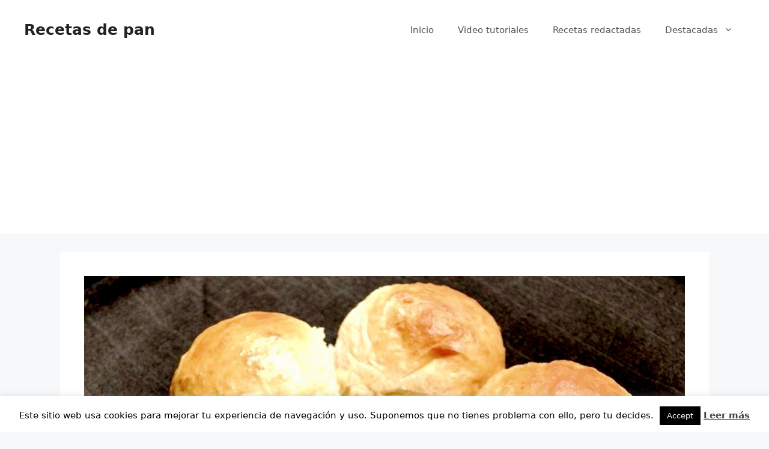

--- FILE ---
content_type: text/html; charset=UTF-8
request_url: https://www.solopanes.com/pan-de-hamburguesa-con-polenta-y-pure-papas/
body_size: 15490
content:
<!DOCTYPE html>
<html lang="es">
<head>
	<meta charset="UTF-8">
	<meta name='robots' content='index, follow, max-image-preview:large, max-snippet:-1, max-video-preview:-1' />
<script type="text/javascript">
var trackScrolling=false;
var trackScrollingPercentage=false;
var ScrollingPercentageNumber=25;
var stLogInterval=10*1000;
var cutOffTime=900;
var trackNoEvents=false;
var trackNoMaxTime=false;
var docTitle='Pan de hamburguesa de polenta y puré de papas';
</script>
<meta name="viewport" content="width=device-width, initial-scale=1">
	<!-- This site is optimized with the Yoast SEO plugin v24.5 - https://yoast.com/wordpress/plugins/seo/ -->
	<title>Pan de hamburguesa con polenta y puré de papas</title>
	<meta name="description" content="Estos peculiares ingredientes le dan a este pan de hamburguesa una suavidad y un gusto característicos, que seguro te van a gustar! Anímate a hacerlos!" />
	<link rel="canonical" href="https://www.solopanes.com/pan-de-hamburguesa-con-polenta-y-pure-papas/" />
	<meta property="og:locale" content="es_ES" />
	<meta property="og:type" content="article" />
	<meta property="og:title" content="Pan de hamburguesa con polenta y puré de papas" />
	<meta property="og:description" content="Estos peculiares ingredientes le dan a este pan de hamburguesa una suavidad y un gusto característicos, que seguro te van a gustar! Anímate a hacerlos!" />
	<meta property="og:url" content="https://www.solopanes.com/pan-de-hamburguesa-con-polenta-y-pure-papas/" />
	<meta property="og:site_name" content="Recetas de pan" />
	<meta property="article:publisher" content="https://www.facebook.com/solopanes" />
	<meta property="article:published_time" content="2015-10-19T00:42:35+00:00" />
	<meta property="article:modified_time" content="2021-03-25T18:52:08+00:00" />
	<meta property="og:image" content="https://www.solopanes.com/wp-content/uploads/2015/10/panes-tortugas-1.jpg-1.jpg" />
	<meta property="og:image:width" content="1500" />
	<meta property="og:image:height" content="1264" />
	<meta property="og:image:type" content="image/jpeg" />
	<meta name="author" content="Administrador de SoloPanes.com" />
	<meta name="twitter:card" content="summary_large_image" />
	<meta name="twitter:label1" content="Escrito por" />
	<meta name="twitter:data1" content="" />
	<meta name="twitter:label2" content="Tiempo de lectura" />
	<meta name="twitter:data2" content="4 minutos" />
	<script type="application/ld+json" class="yoast-schema-graph">{"@context":"https://schema.org","@graph":[{"@type":"WebPage","@id":"https://www.solopanes.com/pan-de-hamburguesa-con-polenta-y-pure-papas/","url":"https://www.solopanes.com/pan-de-hamburguesa-con-polenta-y-pure-papas/","name":"Pan de hamburguesa con polenta y puré de papas","isPartOf":{"@id":"https://www.solopanes.com/#website"},"primaryImageOfPage":{"@id":"https://www.solopanes.com/pan-de-hamburguesa-con-polenta-y-pure-papas/#primaryimage"},"image":{"@id":"https://www.solopanes.com/pan-de-hamburguesa-con-polenta-y-pure-papas/#primaryimage"},"thumbnailUrl":"https://www.solopanes.com/wp-content/uploads/2015/10/panes-tortugas-1.jpg-1.jpg","datePublished":"2015-10-19T00:42:35+00:00","dateModified":"2021-03-25T18:52:08+00:00","author":{"@id":"https://www.solopanes.com/#/schema/person/7a540bb15be56d3eb5bfe4010500e8d2"},"description":"Estos peculiares ingredientes le dan a este pan de hamburguesa una suavidad y un gusto característicos, que seguro te van a gustar! Anímate a hacerlos!","breadcrumb":{"@id":"https://www.solopanes.com/pan-de-hamburguesa-con-polenta-y-pure-papas/#breadcrumb"},"inLanguage":"es","potentialAction":[{"@type":"ReadAction","target":["https://www.solopanes.com/pan-de-hamburguesa-con-polenta-y-pure-papas/"]}]},{"@type":"ImageObject","inLanguage":"es","@id":"https://www.solopanes.com/pan-de-hamburguesa-con-polenta-y-pure-papas/#primaryimage","url":"https://www.solopanes.com/wp-content/uploads/2015/10/panes-tortugas-1.jpg-1.jpg","contentUrl":"https://www.solopanes.com/wp-content/uploads/2015/10/panes-tortugas-1.jpg-1.jpg","width":1500,"height":1264,"caption":"Panes jpg"},{"@type":"BreadcrumbList","@id":"https://www.solopanes.com/pan-de-hamburguesa-con-polenta-y-pure-papas/#breadcrumb","itemListElement":[{"@type":"ListItem","position":1,"name":"Portada","item":"https://www.solopanes.com/"},{"@type":"ListItem","position":2,"name":"Listado de las últimas recetas","item":"https://www.solopanes.com/listado/"},{"@type":"ListItem","position":3,"name":"Pan de hamburguesa de polenta y puré de papas"}]},{"@type":"WebSite","@id":"https://www.solopanes.com/#website","url":"https://www.solopanes.com/","name":"Recetas de pan","description":"","potentialAction":[{"@type":"SearchAction","target":{"@type":"EntryPoint","urlTemplate":"https://www.solopanes.com/?s={search_term_string}"},"query-input":{"@type":"PropertyValueSpecification","valueRequired":true,"valueName":"search_term_string"}}],"inLanguage":"es"},{"@type":"Person","@id":"https://www.solopanes.com/#/schema/person/7a540bb15be56d3eb5bfe4010500e8d2","name":"Administrador de SoloPanes.com","image":{"@type":"ImageObject","inLanguage":"es","@id":"https://www.solopanes.com/#/schema/person/image/","url":"https://secure.gravatar.com/avatar/2198fe7cece1cda5f631b2badb40d540?s=96&d=mm&r=g","contentUrl":"https://secure.gravatar.com/avatar/2198fe7cece1cda5f631b2badb40d540?s=96&d=mm&r=g","caption":"Administrador de SoloPanes.com"}}]}</script>
	<!-- / Yoast SEO plugin. -->


<link rel="alternate" type="application/rss+xml" title="Recetas de pan &raquo; Feed" href="https://www.solopanes.com/feed/" />
<link rel='stylesheet' id='wp-block-library-css' href='https://www.solopanes.com/wp-includes/css/dist/block-library/style.min.css' media='all' />
<style id='classic-theme-styles-inline-css'>
/*! This file is auto-generated */
.wp-block-button__link{color:#fff;background-color:#32373c;border-radius:9999px;box-shadow:none;text-decoration:none;padding:calc(.667em + 2px) calc(1.333em + 2px);font-size:1.125em}.wp-block-file__button{background:#32373c;color:#fff;text-decoration:none}
</style>
<style id='global-styles-inline-css'>
body{--wp--preset--color--black: #000000;--wp--preset--color--cyan-bluish-gray: #abb8c3;--wp--preset--color--white: #ffffff;--wp--preset--color--pale-pink: #f78da7;--wp--preset--color--vivid-red: #cf2e2e;--wp--preset--color--luminous-vivid-orange: #ff6900;--wp--preset--color--luminous-vivid-amber: #fcb900;--wp--preset--color--light-green-cyan: #7bdcb5;--wp--preset--color--vivid-green-cyan: #00d084;--wp--preset--color--pale-cyan-blue: #8ed1fc;--wp--preset--color--vivid-cyan-blue: #0693e3;--wp--preset--color--vivid-purple: #9b51e0;--wp--preset--color--contrast: var(--contrast);--wp--preset--color--contrast-2: var(--contrast-2);--wp--preset--color--contrast-3: var(--contrast-3);--wp--preset--color--base: var(--base);--wp--preset--color--base-2: var(--base-2);--wp--preset--color--base-3: var(--base-3);--wp--preset--color--accent: var(--accent);--wp--preset--gradient--vivid-cyan-blue-to-vivid-purple: linear-gradient(135deg,rgba(6,147,227,1) 0%,rgb(155,81,224) 100%);--wp--preset--gradient--light-green-cyan-to-vivid-green-cyan: linear-gradient(135deg,rgb(122,220,180) 0%,rgb(0,208,130) 100%);--wp--preset--gradient--luminous-vivid-amber-to-luminous-vivid-orange: linear-gradient(135deg,rgba(252,185,0,1) 0%,rgba(255,105,0,1) 100%);--wp--preset--gradient--luminous-vivid-orange-to-vivid-red: linear-gradient(135deg,rgba(255,105,0,1) 0%,rgb(207,46,46) 100%);--wp--preset--gradient--very-light-gray-to-cyan-bluish-gray: linear-gradient(135deg,rgb(238,238,238) 0%,rgb(169,184,195) 100%);--wp--preset--gradient--cool-to-warm-spectrum: linear-gradient(135deg,rgb(74,234,220) 0%,rgb(151,120,209) 20%,rgb(207,42,186) 40%,rgb(238,44,130) 60%,rgb(251,105,98) 80%,rgb(254,248,76) 100%);--wp--preset--gradient--blush-light-purple: linear-gradient(135deg,rgb(255,206,236) 0%,rgb(152,150,240) 100%);--wp--preset--gradient--blush-bordeaux: linear-gradient(135deg,rgb(254,205,165) 0%,rgb(254,45,45) 50%,rgb(107,0,62) 100%);--wp--preset--gradient--luminous-dusk: linear-gradient(135deg,rgb(255,203,112) 0%,rgb(199,81,192) 50%,rgb(65,88,208) 100%);--wp--preset--gradient--pale-ocean: linear-gradient(135deg,rgb(255,245,203) 0%,rgb(182,227,212) 50%,rgb(51,167,181) 100%);--wp--preset--gradient--electric-grass: linear-gradient(135deg,rgb(202,248,128) 0%,rgb(113,206,126) 100%);--wp--preset--gradient--midnight: linear-gradient(135deg,rgb(2,3,129) 0%,rgb(40,116,252) 100%);--wp--preset--font-size--small: 13px;--wp--preset--font-size--medium: 20px;--wp--preset--font-size--large: 36px;--wp--preset--font-size--x-large: 42px;--wp--preset--spacing--20: 0.44rem;--wp--preset--spacing--30: 0.67rem;--wp--preset--spacing--40: 1rem;--wp--preset--spacing--50: 1.5rem;--wp--preset--spacing--60: 2.25rem;--wp--preset--spacing--70: 3.38rem;--wp--preset--spacing--80: 5.06rem;--wp--preset--shadow--natural: 6px 6px 9px rgba(0, 0, 0, 0.2);--wp--preset--shadow--deep: 12px 12px 50px rgba(0, 0, 0, 0.4);--wp--preset--shadow--sharp: 6px 6px 0px rgba(0, 0, 0, 0.2);--wp--preset--shadow--outlined: 6px 6px 0px -3px rgba(255, 255, 255, 1), 6px 6px rgba(0, 0, 0, 1);--wp--preset--shadow--crisp: 6px 6px 0px rgba(0, 0, 0, 1);}:where(.is-layout-flex){gap: 0.5em;}:where(.is-layout-grid){gap: 0.5em;}body .is-layout-flex{display: flex;}body .is-layout-flex{flex-wrap: wrap;align-items: center;}body .is-layout-flex > *{margin: 0;}body .is-layout-grid{display: grid;}body .is-layout-grid > *{margin: 0;}:where(.wp-block-columns.is-layout-flex){gap: 2em;}:where(.wp-block-columns.is-layout-grid){gap: 2em;}:where(.wp-block-post-template.is-layout-flex){gap: 1.25em;}:where(.wp-block-post-template.is-layout-grid){gap: 1.25em;}.has-black-color{color: var(--wp--preset--color--black) !important;}.has-cyan-bluish-gray-color{color: var(--wp--preset--color--cyan-bluish-gray) !important;}.has-white-color{color: var(--wp--preset--color--white) !important;}.has-pale-pink-color{color: var(--wp--preset--color--pale-pink) !important;}.has-vivid-red-color{color: var(--wp--preset--color--vivid-red) !important;}.has-luminous-vivid-orange-color{color: var(--wp--preset--color--luminous-vivid-orange) !important;}.has-luminous-vivid-amber-color{color: var(--wp--preset--color--luminous-vivid-amber) !important;}.has-light-green-cyan-color{color: var(--wp--preset--color--light-green-cyan) !important;}.has-vivid-green-cyan-color{color: var(--wp--preset--color--vivid-green-cyan) !important;}.has-pale-cyan-blue-color{color: var(--wp--preset--color--pale-cyan-blue) !important;}.has-vivid-cyan-blue-color{color: var(--wp--preset--color--vivid-cyan-blue) !important;}.has-vivid-purple-color{color: var(--wp--preset--color--vivid-purple) !important;}.has-black-background-color{background-color: var(--wp--preset--color--black) !important;}.has-cyan-bluish-gray-background-color{background-color: var(--wp--preset--color--cyan-bluish-gray) !important;}.has-white-background-color{background-color: var(--wp--preset--color--white) !important;}.has-pale-pink-background-color{background-color: var(--wp--preset--color--pale-pink) !important;}.has-vivid-red-background-color{background-color: var(--wp--preset--color--vivid-red) !important;}.has-luminous-vivid-orange-background-color{background-color: var(--wp--preset--color--luminous-vivid-orange) !important;}.has-luminous-vivid-amber-background-color{background-color: var(--wp--preset--color--luminous-vivid-amber) !important;}.has-light-green-cyan-background-color{background-color: var(--wp--preset--color--light-green-cyan) !important;}.has-vivid-green-cyan-background-color{background-color: var(--wp--preset--color--vivid-green-cyan) !important;}.has-pale-cyan-blue-background-color{background-color: var(--wp--preset--color--pale-cyan-blue) !important;}.has-vivid-cyan-blue-background-color{background-color: var(--wp--preset--color--vivid-cyan-blue) !important;}.has-vivid-purple-background-color{background-color: var(--wp--preset--color--vivid-purple) !important;}.has-black-border-color{border-color: var(--wp--preset--color--black) !important;}.has-cyan-bluish-gray-border-color{border-color: var(--wp--preset--color--cyan-bluish-gray) !important;}.has-white-border-color{border-color: var(--wp--preset--color--white) !important;}.has-pale-pink-border-color{border-color: var(--wp--preset--color--pale-pink) !important;}.has-vivid-red-border-color{border-color: var(--wp--preset--color--vivid-red) !important;}.has-luminous-vivid-orange-border-color{border-color: var(--wp--preset--color--luminous-vivid-orange) !important;}.has-luminous-vivid-amber-border-color{border-color: var(--wp--preset--color--luminous-vivid-amber) !important;}.has-light-green-cyan-border-color{border-color: var(--wp--preset--color--light-green-cyan) !important;}.has-vivid-green-cyan-border-color{border-color: var(--wp--preset--color--vivid-green-cyan) !important;}.has-pale-cyan-blue-border-color{border-color: var(--wp--preset--color--pale-cyan-blue) !important;}.has-vivid-cyan-blue-border-color{border-color: var(--wp--preset--color--vivid-cyan-blue) !important;}.has-vivid-purple-border-color{border-color: var(--wp--preset--color--vivid-purple) !important;}.has-vivid-cyan-blue-to-vivid-purple-gradient-background{background: var(--wp--preset--gradient--vivid-cyan-blue-to-vivid-purple) !important;}.has-light-green-cyan-to-vivid-green-cyan-gradient-background{background: var(--wp--preset--gradient--light-green-cyan-to-vivid-green-cyan) !important;}.has-luminous-vivid-amber-to-luminous-vivid-orange-gradient-background{background: var(--wp--preset--gradient--luminous-vivid-amber-to-luminous-vivid-orange) !important;}.has-luminous-vivid-orange-to-vivid-red-gradient-background{background: var(--wp--preset--gradient--luminous-vivid-orange-to-vivid-red) !important;}.has-very-light-gray-to-cyan-bluish-gray-gradient-background{background: var(--wp--preset--gradient--very-light-gray-to-cyan-bluish-gray) !important;}.has-cool-to-warm-spectrum-gradient-background{background: var(--wp--preset--gradient--cool-to-warm-spectrum) !important;}.has-blush-light-purple-gradient-background{background: var(--wp--preset--gradient--blush-light-purple) !important;}.has-blush-bordeaux-gradient-background{background: var(--wp--preset--gradient--blush-bordeaux) !important;}.has-luminous-dusk-gradient-background{background: var(--wp--preset--gradient--luminous-dusk) !important;}.has-pale-ocean-gradient-background{background: var(--wp--preset--gradient--pale-ocean) !important;}.has-electric-grass-gradient-background{background: var(--wp--preset--gradient--electric-grass) !important;}.has-midnight-gradient-background{background: var(--wp--preset--gradient--midnight) !important;}.has-small-font-size{font-size: var(--wp--preset--font-size--small) !important;}.has-medium-font-size{font-size: var(--wp--preset--font-size--medium) !important;}.has-large-font-size{font-size: var(--wp--preset--font-size--large) !important;}.has-x-large-font-size{font-size: var(--wp--preset--font-size--x-large) !important;}
.wp-block-navigation a:where(:not(.wp-element-button)){color: inherit;}
:where(.wp-block-post-template.is-layout-flex){gap: 1.25em;}:where(.wp-block-post-template.is-layout-grid){gap: 1.25em;}
:where(.wp-block-columns.is-layout-flex){gap: 2em;}:where(.wp-block-columns.is-layout-grid){gap: 2em;}
.wp-block-pullquote{font-size: 1.5em;line-height: 1.6;}
</style>
<link rel='stylesheet' id='cookie-law-info-css' href='https://www.solopanes.com/wp-content/plugins/cookie-law-info/legacy/public/css/cookie-law-info-public.css' media='all' />
<link rel='stylesheet' id='cookie-law-info-gdpr-css' href='https://www.solopanes.com/wp-content/plugins/cookie-law-info/legacy/public/css/cookie-law-info-gdpr.css' media='all' />
<link rel='stylesheet' id='widgetopts-styles-css' href='https://www.solopanes.com/wp-content/plugins/widget-options/assets/css/widget-options.css' media='all' />
<link rel='stylesheet' id='bsearch-style-css' href='https://www.solopanes.com/wp-content/plugins/better-search/includes/css/bsearch-styles.min.css' media='all' />
<style id='bsearch-custom-style-inline-css'>
#bsearchform { margin: 20px; padding: 20px; }
#heatmap { margin: 20px; padding: 20px; border: 1px dashed #ccc }
.bsearch_results_page { max-width:90%; margin: 20px; padding: 20px; }
.bsearch_footer { text-align: center; }
.bsearch_highlight { background:#ffc; }
	
</style>
<link rel='stylesheet' id='generate-style-css' href='https://www.solopanes.com/wp-content/themes/generatepress/assets/css/main.min.css' media='all' />
<style id='generate-style-inline-css'>
body{background-color:#f7f8f9;color:#222222;}a{color:#1e73be;}a:hover, a:focus, a:active{color:#000000;}.grid-container{max-width:1080px;}.wp-block-group__inner-container{max-width:1080px;margin-left:auto;margin-right:auto;}:root{--contrast:#222222;--contrast-2:#575760;--contrast-3:#b2b2be;--base:#f0f0f0;--base-2:#f7f8f9;--base-3:#ffffff;--accent:#1e73be;}:root .has-contrast-color{color:var(--contrast);}:root .has-contrast-background-color{background-color:var(--contrast);}:root .has-contrast-2-color{color:var(--contrast-2);}:root .has-contrast-2-background-color{background-color:var(--contrast-2);}:root .has-contrast-3-color{color:var(--contrast-3);}:root .has-contrast-3-background-color{background-color:var(--contrast-3);}:root .has-base-color{color:var(--base);}:root .has-base-background-color{background-color:var(--base);}:root .has-base-2-color{color:var(--base-2);}:root .has-base-2-background-color{background-color:var(--base-2);}:root .has-base-3-color{color:var(--base-3);}:root .has-base-3-background-color{background-color:var(--base-3);}:root .has-accent-color{color:var(--accent);}:root .has-accent-background-color{background-color:var(--accent);}body, button, input, select, textarea{font-family:-apple-system, system-ui, BlinkMacSystemFont, "Segoe UI", Helvetica, Arial, sans-serif, "Apple Color Emoji", "Segoe UI Emoji", "Segoe UI Symbol";}body{line-height:1.5;}.entry-content > [class*="wp-block-"]:not(:last-child):not(.wp-block-heading){margin-bottom:1.5em;}.main-navigation .main-nav ul ul li a{font-size:14px;}.sidebar .widget, .footer-widgets .widget{font-size:17px;}@media (max-width:768px){h1{font-size:31px;}h2{font-size:27px;}h3{font-size:24px;}h4{font-size:22px;}h5{font-size:19px;}}.top-bar{background-color:#636363;color:#ffffff;}.top-bar a{color:#ffffff;}.top-bar a:hover{color:#303030;}.site-header{background-color:#ffffff;}.main-title a,.main-title a:hover{color:#222222;}.site-description{color:#757575;}.mobile-menu-control-wrapper .menu-toggle,.mobile-menu-control-wrapper .menu-toggle:hover,.mobile-menu-control-wrapper .menu-toggle:focus,.has-inline-mobile-toggle #site-navigation.toggled{background-color:rgba(0, 0, 0, 0.02);}.main-navigation,.main-navigation ul ul{background-color:#ffffff;}.main-navigation .main-nav ul li a, .main-navigation .menu-toggle, .main-navigation .menu-bar-items{color:#515151;}.main-navigation .main-nav ul li:not([class*="current-menu-"]):hover > a, .main-navigation .main-nav ul li:not([class*="current-menu-"]):focus > a, .main-navigation .main-nav ul li.sfHover:not([class*="current-menu-"]) > a, .main-navigation .menu-bar-item:hover > a, .main-navigation .menu-bar-item.sfHover > a{color:#7a8896;background-color:#ffffff;}button.menu-toggle:hover,button.menu-toggle:focus{color:#515151;}.main-navigation .main-nav ul li[class*="current-menu-"] > a{color:#7a8896;background-color:#ffffff;}.navigation-search input[type="search"],.navigation-search input[type="search"]:active, .navigation-search input[type="search"]:focus, .main-navigation .main-nav ul li.search-item.active > a, .main-navigation .menu-bar-items .search-item.active > a{color:#7a8896;background-color:#ffffff;}.main-navigation ul ul{background-color:#eaeaea;}.main-navigation .main-nav ul ul li a{color:#515151;}.main-navigation .main-nav ul ul li:not([class*="current-menu-"]):hover > a,.main-navigation .main-nav ul ul li:not([class*="current-menu-"]):focus > a, .main-navigation .main-nav ul ul li.sfHover:not([class*="current-menu-"]) > a{color:#7a8896;background-color:#eaeaea;}.main-navigation .main-nav ul ul li[class*="current-menu-"] > a{color:#7a8896;background-color:#eaeaea;}.separate-containers .inside-article, .separate-containers .comments-area, .separate-containers .page-header, .one-container .container, .separate-containers .paging-navigation, .inside-page-header{background-color:#ffffff;}.entry-title a{color:#222222;}.entry-title a:hover{color:#55555e;}.entry-meta{color:#595959;}.sidebar .widget{background-color:#ffffff;}.footer-widgets{background-color:#ffffff;}.footer-widgets .widget-title{color:#000000;}.site-info{color:#ffffff;background-color:#55555e;}.site-info a{color:#ffffff;}.site-info a:hover{color:#d3d3d3;}.footer-bar .widget_nav_menu .current-menu-item a{color:#d3d3d3;}input[type="text"],input[type="email"],input[type="url"],input[type="password"],input[type="search"],input[type="tel"],input[type="number"],textarea,select{color:#666666;background-color:#fafafa;border-color:#cccccc;}input[type="text"]:focus,input[type="email"]:focus,input[type="url"]:focus,input[type="password"]:focus,input[type="search"]:focus,input[type="tel"]:focus,input[type="number"]:focus,textarea:focus,select:focus{color:#666666;background-color:#ffffff;border-color:#bfbfbf;}button,html input[type="button"],input[type="reset"],input[type="submit"],a.button,a.wp-block-button__link:not(.has-background){color:#ffffff;background-color:#55555e;}button:hover,html input[type="button"]:hover,input[type="reset"]:hover,input[type="submit"]:hover,a.button:hover,button:focus,html input[type="button"]:focus,input[type="reset"]:focus,input[type="submit"]:focus,a.button:focus,a.wp-block-button__link:not(.has-background):active,a.wp-block-button__link:not(.has-background):focus,a.wp-block-button__link:not(.has-background):hover{color:#ffffff;background-color:#3f4047;}a.generate-back-to-top{background-color:rgba( 0,0,0,0.4 );color:#ffffff;}a.generate-back-to-top:hover,a.generate-back-to-top:focus{background-color:rgba( 0,0,0,0.6 );color:#ffffff;}:root{--gp-search-modal-bg-color:var(--base-3);--gp-search-modal-text-color:var(--contrast);--gp-search-modal-overlay-bg-color:rgba(0,0,0,0.2);}@media (max-width:768px){.main-navigation .menu-bar-item:hover > a, .main-navigation .menu-bar-item.sfHover > a{background:none;color:#515151;}}.nav-below-header .main-navigation .inside-navigation.grid-container, .nav-above-header .main-navigation .inside-navigation.grid-container{padding:0px 20px 0px 20px;}.site-main .wp-block-group__inner-container{padding:40px;}.separate-containers .paging-navigation{padding-top:20px;padding-bottom:20px;}.entry-content .alignwide, body:not(.no-sidebar) .entry-content .alignfull{margin-left:-40px;width:calc(100% + 80px);max-width:calc(100% + 80px);}.rtl .menu-item-has-children .dropdown-menu-toggle{padding-left:20px;}.rtl .main-navigation .main-nav ul li.menu-item-has-children > a{padding-right:20px;}@media (max-width:768px){.separate-containers .inside-article, .separate-containers .comments-area, .separate-containers .page-header, .separate-containers .paging-navigation, .one-container .site-content, .inside-page-header{padding:30px;}.site-main .wp-block-group__inner-container{padding:30px;}.inside-top-bar{padding-right:30px;padding-left:30px;}.inside-header{padding-right:30px;padding-left:30px;}.widget-area .widget{padding-top:30px;padding-right:30px;padding-bottom:30px;padding-left:30px;}.footer-widgets-container{padding-top:30px;padding-right:30px;padding-bottom:30px;padding-left:30px;}.inside-site-info{padding-right:30px;padding-left:30px;}.entry-content .alignwide, body:not(.no-sidebar) .entry-content .alignfull{margin-left:-30px;width:calc(100% + 60px);max-width:calc(100% + 60px);}.one-container .site-main .paging-navigation{margin-bottom:20px;}}/* End cached CSS */.is-right-sidebar{width:30%;}.is-left-sidebar{width:30%;}.site-content .content-area{width:100%;}@media (max-width:768px){.main-navigation .menu-toggle,.sidebar-nav-mobile:not(#sticky-placeholder){display:block;}.main-navigation ul,.gen-sidebar-nav,.main-navigation:not(.slideout-navigation):not(.toggled) .main-nav > ul,.has-inline-mobile-toggle #site-navigation .inside-navigation > *:not(.navigation-search):not(.main-nav){display:none;}.nav-align-right .inside-navigation,.nav-align-center .inside-navigation{justify-content:space-between;}.has-inline-mobile-toggle .mobile-menu-control-wrapper{display:flex;flex-wrap:wrap;}.has-inline-mobile-toggle .inside-header{flex-direction:row;text-align:left;flex-wrap:wrap;}.has-inline-mobile-toggle .header-widget,.has-inline-mobile-toggle #site-navigation{flex-basis:100%;}.nav-float-left .has-inline-mobile-toggle #site-navigation{order:10;}}
</style>
<link rel='stylesheet' id='generate-child-css' href='https://www.solopanes.com/wp-content/themes/generatepress-child/style.css' media='all' />
<link rel='stylesheet' id='rating_style-css' href='https://www.solopanes.com/wp-content/plugins/all-in-one-schemaorg-rich-snippets/css/jquery.rating.css' media='all' />
<link rel='stylesheet' id='bsf_style-css' href='https://www.solopanes.com/wp-content/plugins/all-in-one-schemaorg-rich-snippets/css/style.css' media='all' />
<link rel='stylesheet' id='__EPYT__style-css' href='https://www.solopanes.com/wp-content/plugins/youtube-embed-plus/styles/ytprefs.min.css' media='all' />
<style id='__EPYT__style-inline-css'>

                .epyt-gallery-thumb {
                        width: 33.333%;
                }
                
</style>
<script src="https://www.solopanes.com/wp-includes/js/jquery/jquery.min.js" id="jquery-core-js"></script>
<script src="https://www.solopanes.com/wp-includes/js/jquery/jquery-migrate.min.js" id="jquery-migrate-js"></script>
<script id="cookie-law-info-js-extra">
var Cli_Data = {"nn_cookie_ids":[],"cookielist":[],"non_necessary_cookies":[],"ccpaEnabled":"","ccpaRegionBased":"","ccpaBarEnabled":"","strictlyEnabled":["necessary","obligatoire"],"ccpaType":"gdpr","js_blocking":"","custom_integration":"","triggerDomRefresh":"","secure_cookies":""};
var cli_cookiebar_settings = {"animate_speed_hide":"500","animate_speed_show":"500","background":"#fff","border":"#444","border_on":"","button_1_button_colour":"#000","button_1_button_hover":"#000000","button_1_link_colour":"#fff","button_1_as_button":"1","button_1_new_win":"","button_2_button_colour":"#333","button_2_button_hover":"#292929","button_2_link_colour":"#444","button_2_as_button":"","button_2_hidebar":"","button_3_button_colour":"#000","button_3_button_hover":"#000000","button_3_link_colour":"#fff","button_3_as_button":"1","button_3_new_win":"","button_4_button_colour":"#000","button_4_button_hover":"#000000","button_4_link_colour":"#fff","button_4_as_button":"1","button_7_button_colour":"#61a229","button_7_button_hover":"#4e8221","button_7_link_colour":"#fff","button_7_as_button":"1","button_7_new_win":"","font_family":"inherit","header_fix":"","notify_animate_hide":"1","notify_animate_show":"","notify_div_id":"#cookie-law-info-bar","notify_position_horizontal":"right","notify_position_vertical":"bottom","scroll_close":"","scroll_close_reload":"","accept_close_reload":"","reject_close_reload":"","showagain_tab":"1","showagain_background":"#fff","showagain_border":"#000","showagain_div_id":"#cookie-law-info-again","showagain_x_position":"100px","text":"#000","show_once_yn":"","show_once":"10000","logging_on":"","as_popup":"","popup_overlay":"1","bar_heading_text":"","cookie_bar_as":"banner","popup_showagain_position":"bottom-right","widget_position":"left"};
var log_object = {"ajax_url":"https:\/\/www.solopanes.com\/wp-admin\/admin-ajax.php"};
</script>
<script src="https://www.solopanes.com/wp-content/plugins/cookie-law-info/legacy/public/js/cookie-law-info-public.js" id="cookie-law-info-js"></script>
<script src="https://www.solopanes.com/wp-content/plugins/all-in-one-schemaorg-rich-snippets/js/jquery.rating.min.js" id="jquery_rating-js"></script>
<script id="__ytprefs__-js-extra">
var _EPYT_ = {"ajaxurl":"https:\/\/www.solopanes.com\/wp-admin\/admin-ajax.php","security":"513d004769","gallery_scrolloffset":"20","eppathtoscripts":"https:\/\/www.solopanes.com\/wp-content\/plugins\/youtube-embed-plus\/scripts\/","eppath":"https:\/\/www.solopanes.com\/wp-content\/plugins\/youtube-embed-plus\/","epresponsiveselector":"[\"iframe.__youtube_prefs_widget__\"]","epdovol":"1","version":"14.2.4","evselector":"iframe.__youtube_prefs__[src], iframe[src*=\"youtube.com\/embed\/\"], iframe[src*=\"youtube-nocookie.com\/embed\/\"]","ajax_compat":"","maxres_facade":"eager","ytapi_load":"light","pause_others":"","stopMobileBuffer":"1","facade_mode":"","not_live_on_channel":""};
</script>
<script src="https://www.solopanes.com/wp-content/plugins/youtube-embed-plus/scripts/ytprefs.min.js" id="__ytprefs__-js"></script>
<link rel="https://api.w.org/" href="https://www.solopanes.com/wp-json/" /><link rel="alternate" type="application/json" href="https://www.solopanes.com/wp-json/wp/v2/posts/606" /><link rel="EditURI" type="application/rsd+xml" title="RSD" href="https://www.solopanes.com/xmlrpc.php?rsd" />
<link rel='shortlink' href='https://www.solopanes.com/?p=606' />
<link rel="alternate" type="application/json+oembed" href="https://www.solopanes.com/wp-json/oembed/1.0/embed?url=https%3A%2F%2Fwww.solopanes.com%2Fpan-de-hamburguesa-con-polenta-y-pure-papas%2F" />
<link rel="alternate" type="text/xml+oembed" href="https://www.solopanes.com/wp-json/oembed/1.0/embed?url=https%3A%2F%2Fwww.solopanes.com%2Fpan-de-hamburguesa-con-polenta-y-pure-papas%2F&#038;format=xml" />
<style>/* CSS added by WP Meta and Date Remover*/.entry-meta {display:none !important;}
	.home .entry-meta { display: none; }
	.entry-footer {display:none !important;}
	.home .entry-footer { display: none; }</style><script type="text/javascript">var ajaxurl = "https://www.solopanes.com/wp-admin/admin-ajax.php";</script><!-- start Simple Custom CSS and JS -->
<script async src="https://fundingchoicesmessages.google.com/i/pub-3890455292580271?ers=1" nonce="Y8qrf1tL4N-YZwdBNf2_0g"></script><script nonce="Y8qrf1tL4N-YZwdBNf2_0g">(function() {function signalGooglefcPresent() {if (!window.frames['googlefcPresent']) {if (document.body) {const iframe = document.createElement('iframe'); iframe.style = 'width: 0; height: 0; border: none; z-index: -1000; left: -1000px; top: -1000px;'; iframe.style.display = 'none'; iframe.name = 'googlefcPresent'; document.body.appendChild(iframe);} else {setTimeout(signalGooglefcPresent, 0);}}}signalGooglefcPresent();})();</script><!-- end Simple Custom CSS and JS -->
<!-- start Simple Custom CSS and JS -->
<!-- Global site tag (gtag.js) - Google Analytics -->
<script async src="https://www.googletagmanager.com/gtag/js?id=UA-91857-8"></script>
<script>
  window.dataLayer = window.dataLayer || [];
  function gtag(){dataLayer.push(arguments);}
  gtag('js', new Date());

  gtag('config', 'UA-91857-8');
</script>
<!-- end Simple Custom CSS and JS -->
<!-- start Simple Custom CSS and JS -->
<script type="text/javascript" src="https://ads.vidoomy.com/solopanes_14402.js" async></script><!-- end Simple Custom CSS and JS -->
<!-- start Simple Custom CSS and JS -->
<script async src="https://pagead2.googlesyndication.com/pagead/js/adsbygoogle.js?client=ca-pub-3890455292580271"
     crossorigin="anonymous"></script><!-- end Simple Custom CSS and JS -->
<!-- start Simple Custom CSS and JS -->
<style>
.entry-meta {
  display: none !important;
}

.type-externo .entry-tags {
  display: none !important;
}

.type-externo .entry-content .entry-thumbnail {
    display: none !important;
}

.mh-meta {
    display: none !important;
}
</style>
<!-- end Simple Custom CSS and JS -->
<link rel="icon" href="https://www.solopanes.com/wp-content/uploads/2020/09/cropped-cropped-rebanada-de-pan-bread-slice-solopanes-32x32-1-32x32.jpg" sizes="32x32" />
<link rel="icon" href="https://www.solopanes.com/wp-content/uploads/2020/09/cropped-cropped-rebanada-de-pan-bread-slice-solopanes-32x32-1-192x192.jpg" sizes="192x192" />
<link rel="apple-touch-icon" href="https://www.solopanes.com/wp-content/uploads/2020/09/cropped-cropped-rebanada-de-pan-bread-slice-solopanes-32x32-1-180x180.jpg" />
<meta name="msapplication-TileImage" content="https://www.solopanes.com/wp-content/uploads/2020/09/cropped-cropped-rebanada-de-pan-bread-slice-solopanes-32x32-1-270x270.jpg" />
</head>

<body class="post-template-default single single-post postid-606 single-format-standard wp-embed-responsive no-sidebar nav-float-right separate-containers header-aligned-left dropdown-hover featured-image-active" itemtype="https://schema.org/Blog" itemscope>
	<a class="screen-reader-text skip-link" href="#content" title="Saltar al contenido">Saltar al contenido</a>		<header class="site-header has-inline-mobile-toggle" id="masthead" aria-label="Sitio"  itemtype="https://schema.org/WPHeader" itemscope>
			<div class="inside-header">
				<div class="site-branding">
						<p class="main-title" itemprop="headline">
					<a href="https://www.solopanes.com/" rel="home">
						Recetas de pan
					</a>
				</p>
						
					</div>	<nav class="main-navigation mobile-menu-control-wrapper" id="mobile-menu-control-wrapper" aria-label="Cambiar a móvil">
		<div class="menu-bar-items"></div>		<button data-nav="site-navigation" class="menu-toggle" aria-controls="primary-menu" aria-expanded="false">
			<span class="gp-icon icon-menu-bars"><svg viewBox="0 0 512 512" aria-hidden="true" xmlns="http://www.w3.org/2000/svg" width="1em" height="1em"><path d="M0 96c0-13.255 10.745-24 24-24h464c13.255 0 24 10.745 24 24s-10.745 24-24 24H24c-13.255 0-24-10.745-24-24zm0 160c0-13.255 10.745-24 24-24h464c13.255 0 24 10.745 24 24s-10.745 24-24 24H24c-13.255 0-24-10.745-24-24zm0 160c0-13.255 10.745-24 24-24h464c13.255 0 24 10.745 24 24s-10.745 24-24 24H24c-13.255 0-24-10.745-24-24z" /></svg><svg viewBox="0 0 512 512" aria-hidden="true" xmlns="http://www.w3.org/2000/svg" width="1em" height="1em"><path d="M71.029 71.029c9.373-9.372 24.569-9.372 33.942 0L256 222.059l151.029-151.03c9.373-9.372 24.569-9.372 33.942 0 9.372 9.373 9.372 24.569 0 33.942L289.941 256l151.03 151.029c9.372 9.373 9.372 24.569 0 33.942-9.373 9.372-24.569 9.372-33.942 0L256 289.941l-151.029 151.03c-9.373 9.372-24.569 9.372-33.942 0-9.372-9.373-9.372-24.569 0-33.942L222.059 256 71.029 104.971c-9.372-9.373-9.372-24.569 0-33.942z" /></svg></span><span class="screen-reader-text">Menú</span>		</button>
	</nav>
			<nav class="main-navigation has-menu-bar-items sub-menu-right" id="site-navigation" aria-label="Principal"  itemtype="https://schema.org/SiteNavigationElement" itemscope>
			<div class="inside-navigation grid-container">
								<button class="menu-toggle" aria-controls="primary-menu" aria-expanded="false">
					<span class="gp-icon icon-menu-bars"><svg viewBox="0 0 512 512" aria-hidden="true" xmlns="http://www.w3.org/2000/svg" width="1em" height="1em"><path d="M0 96c0-13.255 10.745-24 24-24h464c13.255 0 24 10.745 24 24s-10.745 24-24 24H24c-13.255 0-24-10.745-24-24zm0 160c0-13.255 10.745-24 24-24h464c13.255 0 24 10.745 24 24s-10.745 24-24 24H24c-13.255 0-24-10.745-24-24zm0 160c0-13.255 10.745-24 24-24h464c13.255 0 24 10.745 24 24s-10.745 24-24 24H24c-13.255 0-24-10.745-24-24z" /></svg><svg viewBox="0 0 512 512" aria-hidden="true" xmlns="http://www.w3.org/2000/svg" width="1em" height="1em"><path d="M71.029 71.029c9.373-9.372 24.569-9.372 33.942 0L256 222.059l151.029-151.03c9.373-9.372 24.569-9.372 33.942 0 9.372 9.373 9.372 24.569 0 33.942L289.941 256l151.03 151.029c9.372 9.373 9.372 24.569 0 33.942-9.373 9.372-24.569 9.372-33.942 0L256 289.941l-151.029 151.03c-9.373 9.372-24.569 9.372-33.942 0-9.372-9.373-9.372-24.569 0-33.942L222.059 256 71.029 104.971c-9.372-9.373-9.372-24.569 0-33.942z" /></svg></span><span class="mobile-menu">Menú</span>				</button>
				<div id="primary-menu" class="main-nav"><ul id="menu-principal" class=" menu sf-menu"><li id="menu-item-1494" class="menu-item menu-item-type-post_type menu-item-object-page menu-item-home menu-item-1494"><a href="https://www.solopanes.com/">Inicio</a></li>
<li id="menu-item-1493" class="menu-item menu-item-type-post_type menu-item-object-page menu-item-1493"><a href="https://www.solopanes.com/video-tutoriales/">Video tutoriales</a></li>
<li id="menu-item-1498" class="menu-item menu-item-type-post_type menu-item-object-page menu-item-1498"><a href="https://www.solopanes.com/recetas-redactadas/">Recetas redactadas</a></li>
<li id="menu-item-2046" class="menu-item menu-item-type-custom menu-item-object-custom menu-item-has-children menu-item-2046"><a href="#">Destacadas<span role="presentation" class="dropdown-menu-toggle"><span class="gp-icon icon-arrow"><svg viewBox="0 0 330 512" aria-hidden="true" xmlns="http://www.w3.org/2000/svg" width="1em" height="1em"><path d="M305.913 197.085c0 2.266-1.133 4.815-2.833 6.514L171.087 335.593c-1.7 1.7-4.249 2.832-6.515 2.832s-4.815-1.133-6.515-2.832L26.064 203.599c-1.7-1.7-2.832-4.248-2.832-6.514s1.132-4.816 2.832-6.515l14.162-14.163c1.7-1.699 3.966-2.832 6.515-2.832 2.266 0 4.815 1.133 6.515 2.832l111.316 111.317 111.316-111.317c1.7-1.699 4.249-2.832 6.515-2.832s4.815 1.133 6.515 2.832l14.162 14.163c1.7 1.7 2.833 4.249 2.833 6.515z" /></svg></span></span></a>
<ul class="sub-menu">
	<li id="menu-item-2047" class="menu-item menu-item-type-post_type menu-item-object-post menu-item-2047"><a href="https://www.solopanes.com/masa-basica-de-cuernitos-facturas-o-pan-con-grasa/">Pan con grasa o cuernitos de grasa</a></li>
	<li id="menu-item-2048" class="menu-item menu-item-type-post_type menu-item-object-post menu-item-2048"><a href="https://www.solopanes.com/receta-grisines-caseros-masa-basica/">Receta de grisines caseros, masa básica</a></li>
	<li id="menu-item-2049" class="menu-item menu-item-type-post_type menu-item-object-post menu-item-2049"><a href="https://www.solopanes.com/pan-matza-o-pan-acimo-del-pueblo-judio/">Pan matzá o pan ácimo del pueblo judío</a></li>
	<li id="menu-item-2050" class="menu-item menu-item-type-post_type menu-item-object-post menu-item-2050"><a href="https://www.solopanes.com/pan-de-lino-sin-harina/">Pan sin harina con semillas de lino</a></li>
	<li id="menu-item-2054" class="menu-item menu-item-type-post_type menu-item-object-post menu-item-2054"><a href="https://www.solopanes.com/pancitos-de-anis/">Pancitos de anís o bollitos de anís</a></li>
</ul>
</li>
</ul></div><div class="menu-bar-items"></div>			</div>
		</nav>
					</div>
		</header>
		
	<div class="site grid-container container hfeed" id="page">
				<div class="site-content" id="content">
			
	<div id="primary" class="content-area">
		<main id="main" class="site-main">
			
<article id="post-606" class="post-606 post type-post status-publish format-standard has-post-thumbnail hentry category-panes-comunes-con-harina-blanca category-panes-saborizados tag-harina-de-maiz tag-levadura tag-pan-casero tag-pancitos tag-receta" itemtype="https://schema.org/CreativeWork" itemscope>
	<div class="inside-article">
				<div class="featured-image page-header-image-single grid-container grid-parent">
			<img width="1500" height="1264" src="https://www.solopanes.com/wp-content/uploads/2015/10/panes-tortugas-1.jpg-1.jpg" class="attachment-full size-full wp-post-image" alt="Pan de hamburguesa de polenta y puré de papas" itemprop="image" decoding="async" fetchpriority="high" srcset="https://www.solopanes.com/wp-content/uploads/2015/10/panes-tortugas-1.jpg-1.jpg 1500w, https://www.solopanes.com/wp-content/uploads/2015/10/panes-tortugas-1.jpg-1-300x253.jpg 300w, https://www.solopanes.com/wp-content/uploads/2015/10/panes-tortugas-1.jpg-1-768x647.jpg 768w, https://www.solopanes.com/wp-content/uploads/2015/10/panes-tortugas-1.jpg-1-1024x863.jpg 1024w, https://www.solopanes.com/wp-content/uploads/2015/10/panes-tortugas-1.jpg-1-600x506.jpg 600w" sizes="(max-width: 1500px) 100vw, 1500px" />		</div>
					<header class="entry-header">
				<h1 class="entry-title" itemprop="headline">Pan de hamburguesa de polenta y puré de papas</h1>		<div class="entry-meta">
			<span class="posted-on"><time class="updated" datetime="" itemprop="dateModified"></time><time class="entry-date published" datetime="" itemprop="datePublished"></time></span> <span class="byline">por <span class="author vcard" itemprop="author" itemtype="https://schema.org/Person" itemscope><a class="url fn n" href="https://www.solopanes.com/author/alejodan/" title="Ver todas las entradas de " rel="author" itemprop="url"><span class="author-name" itemprop="name"></span></a></span></span> 		</div>
					</header>
			
		<div class="entry-content" itemprop="text">
			<p><strong>¡Este pan de hamburguesa con polenta resulta realmente delicioso! Con una masa bien aireada y liviana, se puede utilizar para rellenar con fiambres, hamburguesas, milanesas o lo que prefieran.</strong></p>
<p><em>Cantidad: 25</em></p>
<h2><b>INGREDIENTES</b></h2>
<h3><strong>Espumado</strong></h3>
<p>&#x2714; 100 gramos de levadura fresca o 3 cucharadas de levadura seca<br />
&#x2714; 1 cucharada de azúcar<br />
&#x2714; 2 cucharadas de harina<br />
&#x2714; ½ taza de agua tibia</p>
<h3><strong>Masa</strong></h3>
<p>&#x2714; 1 kg de harina 000 (o la que se tenga disponible)<br />
&#x2714; 1 y ½ cucharada de sal<br />
&#x2714; 140 gramos de harina de maíz<br />
&#x2714; 1 y ½ taza de agua hirviendo (375 cc.)<br />
&#x2714; 1 taza de aceite (250 cc)<br />
&#x2714; 1 sobre de puré de papas de 5 porciones<br />
&#x2714; 40 gramos de mantequilla<br />
&#x2714; 1 cucharadita de sal<br />
&#x2714; 1 taza de leche (250 cc)</p>
<h3><strong>Para pintar</strong></h3>
<p>&#x2714; 1 yema<br />
&#x2714; 3 cucharadas de agua</p>
<h2><b>PREPARACIÓN</b></h2>
<p>Este pan lleva más cantidad de levadura pues los ingredientes que lleva como polenta y puré requieren un mayor esfuerzo de la levadura para que leve.<br />
Contrariamente a lo que parece queda un pan muy liviano y esponjoso.</p>
<h3><strong>Espumado</strong></h3>
<p>Poner la levadura en una taza grande.<br />
Agregarle el azúcar, la harina y el agua.<br />
Mezclar hasta disolver la levadura, tapar la taza y dejar levar en un lugar cálido.<br />
Aproximadamente 10 minutos.</p>
<p>Se utiliza cuando la preparación está espumada y ha levado.<br />
Preparación de la masa.<br />
Poner la harina junto con la sal en un recipiente grande donde podamos armar la masa con comodidad.</p>
<h3><strong>Polenta</strong></h3>
<p>Colocar la harina de maíz en una cacerola chica.<br />
Ir agregando el agua hirviendo de a poco y sin dejar de revolver hasta que esté bien integrada.<br />
Llevar al fuego siempre revolviendo hasta que rompa hervor, espese y se forme la polenta.<br />
Volcar la polenta sobre la harina blanca e ir mezclando con una pala de madera hasta integrarla a la harina.</p>
<p>Añadir el aceite y mezclar.</p>
<h3><strong>Puré</strong></h3>
<p>Seguir las indicaciones del envase solo hay una cantidad que varía, el agua que se redujo para que quede más espeso.<br />
Poner en una cacerola 1 y ½ taza de agua, la sal y la mantequilla cortada en cubos.</p>
<p>Llevar al fuego e ir revolviendo hasta que la mantequilla esté disuelta y el agua esté hirviendo.<br />
Apagar el fuego y verter la taza de leche.<br />
Volcar en el líquido todo el sobre de puré. Revolver suavemente y dejar hasta que el líquido sea<br />
absorbido por las escamas del puré y se transforme en un puré consistente.</p>
<p>Volcar el puré sobre la harina e ir mezclando hasta formar una masa.<br />
Una vez formada la masa, se vuelca sobre la mesa enharinada y se trabaja amasándola hasta lograr una preparación húmeda pero homogénea.<br />
Poner en un recipiente donde la masa esté cómoda y pueda levar sin dificultad.<br />
Cubrir con papel film y un paño.</p>
<p>Para apurar el levado se puede poner en una bolsa de nailon para que concentre el calor.<br />
Dejar que leve en un lugar cálido hasta duplicar su tamaño.<br />
De acuerdo a la temperatura que se encuentra la masa demorará más o menos.</p>
<p>En un lugar bien cálido puede demorar 30 minutos.<br />
Una vez levada la masa, se vuelca sobre la mesa de trabajo enharinada y se amasa un poco para desgasificarla.</p>
<p>Quitar todo el aire que había acumulado durante el levado.<br />
Cortar porciones de masa de 100gramos cada una, para formar panes redondos (tortugas) bien grandes.<br />
Tomar una porción en cada mano e ir bollándola sobre la mesa hasta que tenga la forma de una pelota.</p>
<p>Apoyarlo sobre una placa limpia dejando un espacio entre una y otra para que leven cómodamente.<br />
Una vez puestos en la placa, taparlo con un paño y encender el horno a 200º (temperatura alta) y dejarlo que se caliente bien.</p>
<p>Poner los panes en la parte más alta del horno para que reciban más calor de arriba y puedan dorarse parejos.<br />
Pasados 10 minutos retirarlos y pintarlos con la mezcla de yema y agua.<br />
Volverlos al horno y terminar de cocinar.</p>
<p>Si desean agregarle semillas, los panes se pintan antes de ponerlos en el horno y se espolvorea con la semilla elegida.</p>
<h3><strong>Para congelar</strong></h3>
<p>Se pueden freezar durante 3 meses sin problema. Se retiran del horno y se colocan calientes en bolsas de freezer. Se cierra la bolsa y se espera hasta que estén tibios.<br />
Luego se colocan en el congelador.</p>
<p>Para descongelarlos se puede ir retirando de uno, colocarlos en el microondas unos segundos y tendrán pan como recién hecho todos los días.</p>
<div id="snippet-box" class="snippet-type-7" style="background:#F5F5F5; color:#333333; border:1px solid #ACACAC;"><div class="snippet-title" style="background:#E4E4E4; color:#333333; border-bottom:1px solid #ACACAC;">Resumen<span class="ratings"><div class="star-blocks"><form name="rating" method="post" action="https://www.solopanes.com/pan-de-hamburguesa-con-polenta-y-pure-papas/" id="bsf-rating" onsubmit="return false;"><input type="hidden" id="bsf_rating_nonce" name="bsf_rating_nonce" value="7acb96b17d" /><input type="hidden" name="_wp_http_referer" value="/pan-de-hamburguesa-con-polenta-y-pure-papas/" /><input type="radio" name="star-review" class="star star-1" value="1"/><input type="radio" name="star-review" class="star star-2" value="2"/><input type="radio" name="star-review" class="star star-3" value="3"/><input type="radio" name="star-review" class="star star-4" value="4"/><input type="radio" name="star-review" class="star star-5" value="5"/><input type="hidden" name="ip" value="3.138.201.154" /><input type="hidden" name="post_id" value="606" /></form></div></span><script type="text/javascript">
				jQuery("#bsf-rating").click(function()
				{
					var data = jQuery("#bsf-rating").serialize();
					var form_data = "action=bsf_submit_rating&" + data;
				//	alert(form_data);
					jQuery.post(ajaxurl, form_data,
						function (response) {
							alert(response);
							window.location.href = window.location.href;
						}
					);
				});
			</script>
			</div><div itemscope itemtype="https://schema.org/Recipe"><div class="snippet-image"><img width="180" itemprop="image" src="https://www.solopanes.com/wp-content/uploads/2015/10/pan-tortuga-polenta-pure-papas.jpg" alt="recipe image"/><meta itemprop="image" content="https://www.solopanes.com/wp-content/uploads/2015/10/pan-tortuga-polenta-pure-papas.jpg"></div><div class="aio-info"><div class="snippet-label-img">Nombre de la receta</div><div class="snippet-data-img"><span itemprop="name">Pan de hamburguesa de polenta y puré de papas</span></div>
			<meta itemprop="description" content="¡Este pan de hamburguesa con polenta resulta realmente delicioso! Con una masa bien aireada y liviana, se puede utilizar para rellenar con fiambres, hamburguesas, milanesas o lo que prefieran." >
			<meta itemprop="recipeIngredient" content="" >
			<div itemprop="nutrition"
		    itemscope itemtype="https://schema.org/NutritionInformation">
		    <meta itemprop="calories" content="" ></div>
			<div class="snippet-clear"></div><div class="snippet-label-img">Author Name</div><div class="snippet-data-img"><span itemprop="author">solopanes.com</span></div><div class="snippet-clear"></div><div class="snippet-label-img">Publicado en </div><div class="snippet-data-img"><time datetime="" itemprop="datePublished"></time></div><div class="snippet-clear"></div><div class="snippet-label-img">Puntuación media</div> <div class="snippet-data-img"> <span itemprop="aggregateRating" itemscope itemtype="https://schema.org/AggregateRating"><span itemprop="ratingValue" class="rating-value">5</span><span class="star-img"><img src="https://www.solopanes.com/wp-content/plugins/all-in-one-schemaorg-rich-snippets/images/1star.png" alt="1star"><img src="https://www.solopanes.com/wp-content/plugins/all-in-one-schemaorg-rich-snippets/images/1star.png" alt="1star"><img src="https://www.solopanes.com/wp-content/plugins/all-in-one-schemaorg-rich-snippets/images/1star.png" alt="1star"><img src="https://www.solopanes.com/wp-content/plugins/all-in-one-schemaorg-rich-snippets/images/1star.png" alt="1star"><img src="https://www.solopanes.com/wp-content/plugins/all-in-one-schemaorg-rich-snippets/images/1star.png" alt="1star"></span> Based on <span itemprop="reviewCount"><strong>2</strong> </span> Review(s)</span></div><div class="snippet-clear"></div></div>
				</div></div><div class="snippet-clear"></div>		</div>

				<footer class="entry-meta" aria-label="Meta de entradas">
			<span class="cat-links"><span class="gp-icon icon-categories"><svg viewBox="0 0 512 512" aria-hidden="true" xmlns="http://www.w3.org/2000/svg" width="1em" height="1em"><path d="M0 112c0-26.51 21.49-48 48-48h110.014a48 48 0 0143.592 27.907l12.349 26.791A16 16 0 00228.486 128H464c26.51 0 48 21.49 48 48v224c0 26.51-21.49 48-48 48H48c-26.51 0-48-21.49-48-48V112z" /></svg></span><span class="screen-reader-text">Categorías </span><a href="https://www.solopanes.com/tipos/panes-comunes-con-harina-blanca/" rel="category tag">Panes comunes con harina blanca</a>, <a href="https://www.solopanes.com/tipos/panes-saborizados/" rel="category tag">Panes saborizados</a></span> <span class="tags-links"><span class="gp-icon icon-tags"><svg viewBox="0 0 512 512" aria-hidden="true" xmlns="http://www.w3.org/2000/svg" width="1em" height="1em"><path d="M20 39.5c-8.836 0-16 7.163-16 16v176c0 4.243 1.686 8.313 4.687 11.314l224 224c6.248 6.248 16.378 6.248 22.626 0l176-176c6.244-6.244 6.25-16.364.013-22.615l-223.5-224A15.999 15.999 0 00196.5 39.5H20zm56 96c0-13.255 10.745-24 24-24s24 10.745 24 24-10.745 24-24 24-24-10.745-24-24z"/><path d="M259.515 43.015c4.686-4.687 12.284-4.687 16.97 0l228 228c4.686 4.686 4.686 12.284 0 16.97l-180 180c-4.686 4.687-12.284 4.687-16.97 0-4.686-4.686-4.686-12.284 0-16.97L479.029 279.5 259.515 59.985c-4.686-4.686-4.686-12.284 0-16.97z" /></svg></span><span class="screen-reader-text">Etiquetas </span><a href="https://www.solopanes.com/etiqueta/harina-de-maiz/" rel="tag">harina de maíz</a>, <a href="https://www.solopanes.com/etiqueta/levadura/" rel="tag">levadura</a>, <a href="https://www.solopanes.com/etiqueta/pan-casero/" rel="tag">pan casero</a>, <a href="https://www.solopanes.com/etiqueta/pancitos/" rel="tag">pancitos</a>, <a href="https://www.solopanes.com/etiqueta/receta/" rel="tag">receta</a></span> 		<nav id="nav-below" class="post-navigation" aria-label="Entradas">
			<div class="nav-previous"><span class="gp-icon icon-arrow-left"><svg viewBox="0 0 192 512" aria-hidden="true" xmlns="http://www.w3.org/2000/svg" width="1em" height="1em" fill-rule="evenodd" clip-rule="evenodd" stroke-linejoin="round" stroke-miterlimit="1.414"><path d="M178.425 138.212c0 2.265-1.133 4.813-2.832 6.512L64.276 256.001l111.317 111.277c1.7 1.7 2.832 4.247 2.832 6.513 0 2.265-1.133 4.813-2.832 6.512L161.43 394.46c-1.7 1.7-4.249 2.832-6.514 2.832-2.266 0-4.816-1.133-6.515-2.832L16.407 262.514c-1.699-1.7-2.832-4.248-2.832-6.513 0-2.265 1.133-4.813 2.832-6.512l131.994-131.947c1.7-1.699 4.249-2.831 6.515-2.831 2.265 0 4.815 1.132 6.514 2.831l14.163 14.157c1.7 1.7 2.832 3.965 2.832 6.513z" fill-rule="nonzero" /></svg></span><span class="prev"><a href="https://www.solopanes.com/galletitas-super-finas-light/" rel="prev">Galletitas super finas light</a></span></div><div class="nav-next"><span class="gp-icon icon-arrow-right"><svg viewBox="0 0 192 512" aria-hidden="true" xmlns="http://www.w3.org/2000/svg" width="1em" height="1em" fill-rule="evenodd" clip-rule="evenodd" stroke-linejoin="round" stroke-miterlimit="1.414"><path d="M178.425 256.001c0 2.266-1.133 4.815-2.832 6.515L43.599 394.509c-1.7 1.7-4.248 2.833-6.514 2.833s-4.816-1.133-6.515-2.833l-14.163-14.162c-1.699-1.7-2.832-3.966-2.832-6.515 0-2.266 1.133-4.815 2.832-6.515l111.317-111.316L16.407 144.685c-1.699-1.7-2.832-4.249-2.832-6.515s1.133-4.815 2.832-6.515l14.163-14.162c1.7-1.7 4.249-2.833 6.515-2.833s4.815 1.133 6.514 2.833l131.994 131.993c1.7 1.7 2.832 4.249 2.832 6.515z" fill-rule="nonzero" /></svg></span><span class="next"><a href="https://www.solopanes.com/pan-casero-para-celiacos/" rel="next">Pan casero para celíacos</a></span></div>		</nav>
				</footer>
			</div>
</article>
<script defer id="videoo-library" data-id="18a25024910dc079264de7cfc2b9f5f3097c2dc63c1bd9121654875ac9160d2f" src="https://static.videoo.tv/18a25024910dc079264de7cfc2b9f5f3097c2dc63c1bd9121654875ac9160d2f.js"></script>
		</main>
	</div>
<script defer id="videoo-library" data-id="18a25024910dc079264de7cfc2b9f5f3097c2dc63c1bd9121654875ac9160d2f" src="https://static.videoo.tv/18a25024910dc079264de7cfc2b9f5f3097c2dc63c1bd9121654875ac9160d2f.js"></script>
	
	</div>
</div>


<div class="site-footer">
			<footer class="site-info" aria-label="Sitio"  itemtype="https://schema.org/WPFooter" itemscope>
			<div class="inside-site-info grid-container">
								<div class="copyright-bar">
					<span class="copyright">&copy; 2026 Recetas de pan</span> &bull; Creado con <a href="https://generatepress.com" itemprop="url">GeneratePress</a>				</div>
			</div>
		</footer>
		</div>

<!--googleoff: all--><div id="cookie-law-info-bar" data-nosnippet="true"><span>Este sitio web usa cookies para mejorar tu experiencia de navegación y uso. Suponemos que no tienes problema con ello, pero tu decides. <a role='button' data-cli_action="accept" id="cookie_action_close_header" class="medium cli-plugin-button cli-plugin-main-button cookie_action_close_header cli_action_button wt-cli-accept-btn">Accept</a> <a href="https://www.solopanes.com/politica-de-privacidad/" id="CONSTANT_OPEN_URL" target="_blank" class="cli-plugin-main-link">Leer más</a></span></div><div id="cookie-law-info-again" data-nosnippet="true"><span id="cookie_hdr_showagain">Política de privacidad &amp; cookies</span></div><div class="cli-modal" data-nosnippet="true" id="cliSettingsPopup" tabindex="-1" role="dialog" aria-labelledby="cliSettingsPopup" aria-hidden="true">
  <div class="cli-modal-dialog" role="document">
	<div class="cli-modal-content cli-bar-popup">
		  <button type="button" class="cli-modal-close" id="cliModalClose">
			<svg class="" viewBox="0 0 24 24"><path d="M19 6.41l-1.41-1.41-5.59 5.59-5.59-5.59-1.41 1.41 5.59 5.59-5.59 5.59 1.41 1.41 5.59-5.59 5.59 5.59 1.41-1.41-5.59-5.59z"></path><path d="M0 0h24v24h-24z" fill="none"></path></svg>
			<span class="wt-cli-sr-only">Cerrar</span>
		  </button>
		  <div class="cli-modal-body">
			<div class="cli-container-fluid cli-tab-container">
	<div class="cli-row">
		<div class="cli-col-12 cli-align-items-stretch cli-px-0">
			<div class="cli-privacy-overview">
				<h4>Privacy Overview</h4>				<div class="cli-privacy-content">
					<div class="cli-privacy-content-text">This website uses cookies to improve your experience while you navigate through the website. Out of these, the cookies that are categorized as necessary are stored on your browser as they are essential for the working of basic functionalities of the website. We also use third-party cookies that help us analyze and understand how you use this website. These cookies will be stored in your browser only with your consent. You also have the option to opt-out of these cookies. But opting out of some of these cookies may affect your browsing experience.</div>
				</div>
				<a class="cli-privacy-readmore" aria-label="Mostrar más" role="button" data-readmore-text="Mostrar más" data-readless-text="Mostrar menos"></a>			</div>
		</div>
		<div class="cli-col-12 cli-align-items-stretch cli-px-0 cli-tab-section-container">
												<div class="cli-tab-section">
						<div class="cli-tab-header">
							<a role="button" tabindex="0" class="cli-nav-link cli-settings-mobile" data-target="necessary" data-toggle="cli-toggle-tab">
								Necessary							</a>
															<div class="wt-cli-necessary-checkbox">
									<input type="checkbox" class="cli-user-preference-checkbox"  id="wt-cli-checkbox-necessary" data-id="checkbox-necessary" checked="checked"  />
									<label class="form-check-label" for="wt-cli-checkbox-necessary">Necessary</label>
								</div>
								<span class="cli-necessary-caption">Siempre activado</span>
													</div>
						<div class="cli-tab-content">
							<div class="cli-tab-pane cli-fade" data-id="necessary">
								<div class="wt-cli-cookie-description">
									Necessary cookies are absolutely essential for the website to function properly. This category only includes cookies that ensures basic functionalities and security features of the website. These cookies do not store any personal information.								</div>
							</div>
						</div>
					</div>
																	<div class="cli-tab-section">
						<div class="cli-tab-header">
							<a role="button" tabindex="0" class="cli-nav-link cli-settings-mobile" data-target="non-necessary" data-toggle="cli-toggle-tab">
								Non-necessary							</a>
															<div class="cli-switch">
									<input type="checkbox" id="wt-cli-checkbox-non-necessary" class="cli-user-preference-checkbox"  data-id="checkbox-non-necessary" checked='checked' />
									<label for="wt-cli-checkbox-non-necessary" class="cli-slider" data-cli-enable="Activado" data-cli-disable="Desactivado"><span class="wt-cli-sr-only">Non-necessary</span></label>
								</div>
													</div>
						<div class="cli-tab-content">
							<div class="cli-tab-pane cli-fade" data-id="non-necessary">
								<div class="wt-cli-cookie-description">
									Any cookies that may not be particularly necessary for the website to function and is used specifically to collect user personal data via analytics, ads, other embedded contents are termed as non-necessary cookies. It is mandatory to procure user consent prior to running these cookies on your website.								</div>
							</div>
						</div>
					</div>
										</div>
	</div>
</div>
		  </div>
		  <div class="cli-modal-footer">
			<div class="wt-cli-element cli-container-fluid cli-tab-container">
				<div class="cli-row">
					<div class="cli-col-12 cli-align-items-stretch cli-px-0">
						<div class="cli-tab-footer wt-cli-privacy-overview-actions">
						
															<a id="wt-cli-privacy-save-btn" role="button" tabindex="0" data-cli-action="accept" class="wt-cli-privacy-btn cli_setting_save_button wt-cli-privacy-accept-btn cli-btn">GUARDAR Y ACEPTAR</a>
													</div>
						
					</div>
				</div>
			</div>
		</div>
	</div>
  </div>
</div>
<div class="cli-modal-backdrop cli-fade cli-settings-overlay"></div>
<div class="cli-modal-backdrop cli-fade cli-popupbar-overlay"></div>
<!--googleon: all--><script id="generate-a11y">!function(){"use strict";if("querySelector"in document&&"addEventListener"in window){var e=document.body;e.addEventListener("mousedown",function(){e.classList.add("using-mouse")}),e.addEventListener("keydown",function(){e.classList.remove("using-mouse")})}}();</script><script id="custom-script-js-extra">
var wpdata = {"object_id":"606","site_url":"https:\/\/www.solopanes.com"};
</script>
<script src="https://www.solopanes.com/wp-content/plugins/wp-meta-and-date-remover/assets/js/inspector.js" id="custom-script-js"></script>
<!--[if lte IE 11]>
<script src="https://www.solopanes.com/wp-content/themes/generatepress/assets/js/classList.min.js" id="generate-classlist-js"></script>
<![endif]-->
<script id="generate-menu-js-extra">
var generatepressMenu = {"toggleOpenedSubMenus":"1","openSubMenuLabel":"Abrir el submen\u00fa","closeSubMenuLabel":"Cerrar el submen\u00fa"};
</script>
<script src="https://www.solopanes.com/wp-content/themes/generatepress/assets/js/menu.min.js" id="generate-menu-js"></script>
<script src="https://www.solopanes.com/wp-content/plugins/youtube-embed-plus/scripts/fitvids.min.js" id="__ytprefsfitvids__-js"></script>
<script src="https://www.solopanes.com/wp-content/plugins/reduce-bounce-rate/js/analyticsjs.js" id="rbr_scripts-js"></script>


  <style>
      </style>

  

  <style>
      </style>


  <style>
      </style>

  <script>
    var post_grid_vars = {"siteUrl":"https:\/\/www.solopanes.com"}  </script>
  <style>
      </style>

</body>
</html>
<!--
Performance optimized by Redis Object Cache. Learn more: https://wprediscache.com

Recuperados 2325 objetos (2 MB) de Redis usando PhpRedis (v5.3.5).
-->


--- FILE ---
content_type: text/html; charset=utf-8
request_url: https://www.google.com/recaptcha/api2/aframe
body_size: 264
content:
<!DOCTYPE HTML><html><head><meta http-equiv="content-type" content="text/html; charset=UTF-8"></head><body><script nonce="tnEuo2fa4lSXckEiD2aBDA">/** Anti-fraud and anti-abuse applications only. See google.com/recaptcha */ try{var clients={'sodar':'https://pagead2.googlesyndication.com/pagead/sodar?'};window.addEventListener("message",function(a){try{if(a.source===window.parent){var b=JSON.parse(a.data);var c=clients[b['id']];if(c){var d=document.createElement('img');d.src=c+b['params']+'&rc='+(localStorage.getItem("rc::a")?sessionStorage.getItem("rc::b"):"");window.document.body.appendChild(d);sessionStorage.setItem("rc::e",parseInt(sessionStorage.getItem("rc::e")||0)+1);localStorage.setItem("rc::h",'1769424660973');}}}catch(b){}});window.parent.postMessage("_grecaptcha_ready", "*");}catch(b){}</script></body></html>

--- FILE ---
content_type: application/javascript; charset=utf-8
request_url: https://fundingchoicesmessages.google.com/f/AGSKWxXStzXbDcta7M_M4V-7rlRnCJYWCPypogXSiSeWd9QzK04Dqie_CZWLtsD7Tihn1_Blp0g4imLq-yfhfvijholI42WvYpgQPXCxBByal0hmbH_0wmms_6vHcDJTEuodBYOk-dBLlg==?fccs=W251bGwsbnVsbCxudWxsLG51bGwsbnVsbCxudWxsLFsxNzY5NDI0NjYxLDI4NzAwMDAwMF0sbnVsbCxudWxsLG51bGwsW251bGwsWzcsNl0sbnVsbCxudWxsLG51bGwsbnVsbCxudWxsLG51bGwsbnVsbCxudWxsLG51bGwsMV0sImh0dHBzOi8vd3d3LnNvbG9wYW5lcy5jb20vcGFuLWRlLWhhbWJ1cmd1ZXNhLWNvbi1wb2xlbnRhLXktcHVyZS1wYXBhcy8iLG51bGwsW1s4LCJrNjFQQmptazZPMCJdLFs5LCJlbi1VUyJdLFsxNiwiWzEsMSwxXSJdLFsxOSwiMiJdLFsxNywiWzBdIl0sWzI0LCIiXSxbMjksImZhbHNlIl1dXQ
body_size: 121
content:
if (typeof __googlefc.fcKernelManager.run === 'function') {"use strict";this.default_ContributorServingResponseClientJs=this.default_ContributorServingResponseClientJs||{};(function(_){var window=this;
try{
var qp=function(a){this.A=_.t(a)};_.u(qp,_.J);var rp=function(a){this.A=_.t(a)};_.u(rp,_.J);rp.prototype.getWhitelistStatus=function(){return _.F(this,2)};var sp=function(a){this.A=_.t(a)};_.u(sp,_.J);var tp=_.ed(sp),up=function(a,b,c){this.B=a;this.j=_.A(b,qp,1);this.l=_.A(b,_.Pk,3);this.F=_.A(b,rp,4);a=this.B.location.hostname;this.D=_.Fg(this.j,2)&&_.O(this.j,2)!==""?_.O(this.j,2):a;a=new _.Qg(_.Qk(this.l));this.C=new _.dh(_.q.document,this.D,a);this.console=null;this.o=new _.mp(this.B,c,a)};
up.prototype.run=function(){if(_.O(this.j,3)){var a=this.C,b=_.O(this.j,3),c=_.fh(a),d=new _.Wg;b=_.hg(d,1,b);c=_.C(c,1,b);_.jh(a,c)}else _.gh(this.C,"FCNEC");_.op(this.o,_.A(this.l,_.De,1),this.l.getDefaultConsentRevocationText(),this.l.getDefaultConsentRevocationCloseText(),this.l.getDefaultConsentRevocationAttestationText(),this.D);_.pp(this.o,_.F(this.F,1),this.F.getWhitelistStatus());var e;a=(e=this.B.googlefc)==null?void 0:e.__executeManualDeployment;a!==void 0&&typeof a==="function"&&_.To(this.o.G,
"manualDeploymentApi")};var vp=function(){};vp.prototype.run=function(a,b,c){var d;return _.v(function(e){d=tp(b);(new up(a,d,c)).run();return e.return({})})};_.Tk(7,new vp);
}catch(e){_._DumpException(e)}
}).call(this,this.default_ContributorServingResponseClientJs);
// Google Inc.

//# sourceURL=/_/mss/boq-content-ads-contributor/_/js/k=boq-content-ads-contributor.ContributorServingResponseClientJs.en_US.k61PBjmk6O0.es5.O/d=1/exm=ad_blocking_detection_executable,kernel_loader,loader_js_executable/ed=1/rs=AJlcJMztj-kAdg6DB63MlSG3pP52LjSptg/m=cookie_refresh_executable
__googlefc.fcKernelManager.run('\x5b\x5b\x5b7,\x22\x5b\x5bnull,\\\x22solopanes.com\\\x22,\\\x22AKsRol98obdJODh_G1ePCwwXxyuN0laYIsa3lj-3FJLTMi3dRblmNV0Cw4uRjk_hVC4G2bCtXQgOwe04Xmj1Xop0vU9pDeLoAgmYkNJFr5Se2p9_tE5WLmeo5P_mwAp-7n9ht0GiFQJzn6hLzz3NFVZ-0m5LL3fvww\\\\u003d\\\\u003d\\\x22\x5d,null,\x5b\x5bnull,null,null,\\\x22https:\/\/fundingchoicesmessages.google.com\/f\/AGSKWxXi93JIJ3a55Koey-f8knA4Kehvnddhy8sa2zh5QdJXMjHOX9q96Cuh3zTBjfuH0sW9XvqW3y7Yp49lTYBYWrsvu44mWilYMkvvKHH26Hp2UR70D89aa1E8gKbab5V_LWYgUyxkmQ\\\\u003d\\\\u003d\\\x22\x5d,null,null,\x5bnull,null,null,\\\x22https:\/\/fundingchoicesmessages.google.com\/el\/AGSKWxWwhLqSqrLCnfaTP2zDX2LLfBufFUwXzsx4ShT-nPApqrgOtPD9m4ALgfl3z5j_x-3_zSEUOsRmbhE0z4HsHjVogKf3eI2NJ06diml28fNer4KiPKZwvztcWFASSEMzxoJozh1QBg\\\\u003d\\\\u003d\\\x22\x5d,null,\x5bnull,\x5b7,6\x5d,null,null,null,null,null,null,null,null,null,1\x5d\x5d,\x5b3,1\x5d\x5d\x22\x5d\x5d,\x5bnull,null,null,\x22https:\/\/fundingchoicesmessages.google.com\/f\/AGSKWxXIcAqfH0MwWPCjwr7w0bN3KnWHRTUs74dmC550yiWdZGO9y2QDlXAx8GzJrBOXPMSGPP2I_WSznkNBRY5pGD6c2_ts-JRNQQOOwN93Aa5YYKu2LTMZWNQ-7vzDt1KR2kmWSAyqsg\\u003d\\u003d\x22\x5d\x5d');}

--- FILE ---
content_type: application/javascript; charset=utf-8
request_url: https://fundingchoicesmessages.google.com/f/AGSKWxWeLkXVh8KC3XeqKNO5EwOdvULfYrc1uNVFCxgY9fDElheeDAy8ZfWJaH5r7jcHYdeB17NxSBtQxDslfYQV4coczqHo4hyeQJ6c5hOJs0haqJ32DveGAS6ddvcSAd4O3CdTfuK_HLbJ6IXR6VQZHHtZ8gvhqxeo5Be6lU5rhUatC6aHNoVIPQBW7z9Y/__picsad_/externalad.://a.ads./adfactor_/adsdaqsky_
body_size: -1290
content:
window['fc76fa49-75b0-4396-9b9e-97009fac7870'] = true;